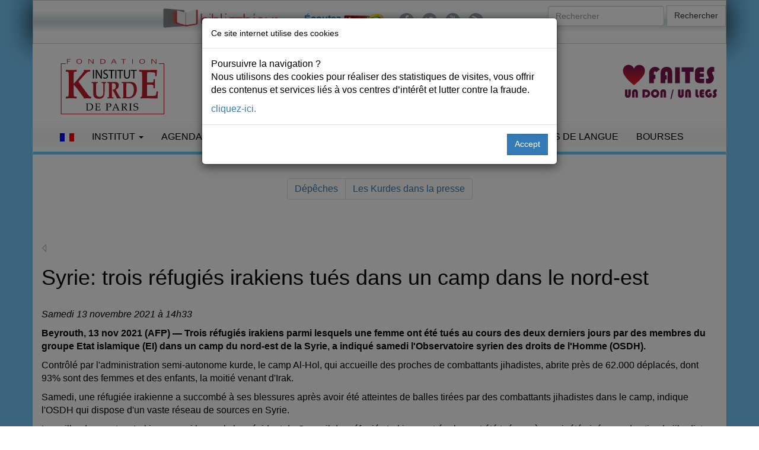

--- FILE ---
content_type: text/html; charset=UTF-8
request_url: https://www.institutkurde.org/info/depeches/syrie-trois-refugies-irakiens-tues-dans-un-camp-dans-le-nord-est-13367/
body_size: 6470
content:
<!DOCTYPE html>
<html lang="fr">
<head><meta charset="utf-8"> 

<meta property="og:site_name" content="Institutkurde.org">
<meta property="og:title" content="Syrie: trois réfugiés irakiens tués dans un camp dans le nord-est"> 
<meta property="og:url" content="https://www.institutkurde.org/info/depeches/syrie-trois-refugies-irakiens-tues-dans-un-camp-dans-le-nord-est-13367/">
<meta property="og:type" content="article">
<meta property="og:image" content="https://www.institutkurde.org/images/logo-325.png">
<meta property="og:image:type" content="image/png">
<meta property="og:description" content="Beyrouth, 13 nov 2021 (AFP) Trois réfugiés irakiens parmi lesquels une femme ont été tués au cours des deux derniers jours par des membres du groupe Etat islamique (EI) dans un camp du nord-est de la Syrie, a indiqué samedi l&#039;Observatoire syrien des droits de l&#039;Homme (OSDH)." name="description">
<meta property="og:site_name" content="Institutkurde.org">
<meta property="og:locale" content="fr_fr"> 
<meta property="fb:pages" content="351971464967">
<meta property="ia:markup_url" content="https://www.institutkurde.org/info/depeches/syrie-trois-refugies-irakiens-tues-dans-un-camp-dans-le-nord-est-13367/"> 

<meta property="fb:app_id" content="167028973444870">
<meta name="robots" content="index,follow,all">
<meta name="revisit-after" content="15 days">
<meta name="geo.position" content="48.877678;2.350988">
<link rel="alternate" hreflang="en-gb" href="//www.institutkurde.org/en/">
<link rel="alternate" hreflang="tr-ku" href="//www.institutkurde.org/ku/">
<meta name="robots" content="index,follow,all">
<meta name="viewport" content="width=device-width, initial-scale=1">
<link rel="shortcut icon" href="/favicon.ico" type="image/x-icon">
 


<link rel="stylesheet" href="//maxcdn.bootstrapcdn.com/bootstrap/3.3.7/css/bootstrap.min.css">
<link rel="stylesheet" href="//maxcdn.bootstrapcdn.com/font-awesome/4.5.0/css/font-awesome.min.css"> 
 
<link rel="stylesheet" type="text/css" href="/images/scripts/slick/slick.css">
<link rel="stylesheet" type="text/css" href="/images/scripts/slick/slick-theme.css">

<link rel="stylesheet" type="text/css" media="all" href="/images/style.css?v=20260108">
<link rel="stylesheet" href="//code.jquery.com/ui/1.11.4/themes/smoothness/jquery-ui.css">

<link rel="stylesheet" href="/images/scripts/blueimp/css/blueimp-gallery.min.css">

<script src="//code.jquery.com/jquery-2.2.4.min.js"></script>
<script src="//code.jquery.com/ui/1.11.4/jquery-ui.min.js" defer></script>


<script src="/images/scripts/slick/slick.min.js" defer></script>
<script src="//maxcdn.bootstrapcdn.com/bootstrap/3.3.6/js/bootstrap.min.js" defer></script>

  <!-- Google tag (gtag.js) -->
<script async src="https://www.googletagmanager.com/gtag/js?id=G-JGFRMEHZW2"></script>
<script>
  window.dataLayer = window.dataLayer || [];
  function gtag(){dataLayer.push(arguments);}
  gtag('js', new Date());

  gtag('config', 'G-JGFRMEHZW2'); 


 $(document).ready(function(){
     $(window).scroll(function () {
            if ($(this).scrollTop() > 50) {
                $('#back-to-top').fadeIn();
            } else {
                $('#back-to-top').fadeOut();
            }
        });
        // scroll body to 0px on click
        $('#back-to-top').click(function () {
            $('#back-to-top').tooltip('hide');
            $('body,html').animate({
                scrollTop: 0
            }, 800);
            return false;
        });
        
        $('#back-to-top').tooltip('show');

});
</script><link rel="canonical" href="http://www.institutkurde.org/info/depeches/syrie-trois-refugies-irakiens-tues-dans-un-camp-dans-le-nord-est-13367/" /><title>Syrie: trois réfugiés irakiens tués dans un camp dans le nord-est - Institut kurde de Paris</title>
 
</head>
<body><div class="row" id="headertop">
	<div id="headertopintern" class="container ">	
<div class="row">
	<div class="col-md-8">
		      <div class="social">
		    <ul>
<li><a href="https://bnk.institutkurde.org/" target="_blank"><img src="/images/annonces/logobnk-400px.png" alt="BNK" style="clear:left;margin:0px;height:40px;" loading="lazy"></a></li>
<li>&nbsp;</li>

		        <li><p style="padding:10px;"><a href="https://www.kurd1radyo.com/" title="&#201;couter Kurd1Radyo" style="font-weight:bold;">&#201;coutez <img src="/images/logo-kurd1-50.png" alt="Le Radio Kurd1" loading="lazy"></a></p></li>
		        <li><a href="https://www.facebook.com/institutkurde/" title="Retrouvez-nous sur Facebook"><i class="fa fa-lg fa-facebook"></i></a></li>
		        <li><a href="https://twitter.com/institutkurde" title="Retrouvez-nous sur Twitter"><i class="fa fa-lg fa-twitter"></i></a></li>
		        <li><a href="https://www.youtube.com/user/institutkurde/?sub_confirmation=1" title="Retrouvez-nous sur YouTube"><i class="fa fa-lg fa-youtube"></i></a></li> 
		        <li><a href="/rss/" title="Recevez notre fil d'actualit&eacute;s"><i class="fa fa-lg fa-rss"></i></a></li>  




		    </ul>
		</div>		


		</div>		
<div class="col-md-4">
		      <form action="/search/" class="navbar-form navbar-right" id="cse-search-box"> <!--  role="search" -->
		        <div class="form-group">
					<input type="hidden" name="cx" value="003210681444511074216:pucqlcaullg">
					<input type="hidden" name="cof" value="FORID:10">
					<input type="hidden" name="ie" value="UTF-8">
		          <input type="text" name="q" class="form-control" placeholder="Rechercher">
		        </div>

		        <button type="submit" name="sa" class="btn btn-default">Rechercher</button>
		</form>
</div>
	</div>
</div>
<div id="page" class="hfeed site">
	<div class="container header-area-top">
				<header id="masthead" class="site-header">
<div class="row">
				<div class="site-branding text-center col-md-3">
					<h1><a href="/"><img src="/images/logo-fikp.svg" 
     srcset="/images/logo-fikp.svg 320w,
             /images/logo-fikp.svg 1024w"
      sizes="100vw" id="brand-image" alt="Institut kurde de Paris" loading="lazy"></a></h1>
  				</div>
				<div class="site-branding col-md-5 mobileheader text-right" style="padding-top:15px;">
					<a href="/soutenir/"><img src="/images/annonces/pour-la-defense.png" class="slogan btn pull-center" alt="Institut kurde de Paris" loading="lazy"></a>
  				</div>


				<div class="site-branding col-md-2 mobileheader" style="padding-top:15px;">
				</div>

				<div class="site-branding col-md-2 mobileheader" style="padding-top:15px;">
					<a href="/soutenir/"><img src="/images/faire-un-don-legs.svg" class="donate btn pull-right" alt="Institut kurde de Paris" loading="lazy"></a>
				</div>
</div>
				</header><!-- #masthead -->
	</div>
	</div>

 
	<div class="container header-area">
		<nav class="navbar navbar-default">
		  <div class="container-fluid">
		    <!-- Brand and toggle get grouped for better mobile display -->
		    <div class="navbar-header">
		      <button type="button" class="navbar-toggle collapsed" data-toggle="collapse" data-target="#bs-example-navbar-collapse-1" aria-expanded="false">
		        <span class="sr-only">Toggle navigation</span>
		        <span class="icon-bar"></span>
		        <span class="icon-bar"></span>
		        <span class="icon-bar"></span>
		      </button> 
		    </div>
		
		    <!-- Collect the nav links, forms, and other content for toggling -->
		    <div class="collapse navbar-collapse" id="bs-example-navbar-collapse-1">



		      <ul class="nav navbar-nav">
			        <li class="dropdown">
						<a href="#" class="dropdown-toggle" data-toggle="dropdown" role="button" aria-expanded="false">
							<img src="/images/french.gif" alt="Fran&ccedil;ais">
						</a>
			
						<ul class="dropdown-menu UlLanguageMenu" role="menu">
							<li><a href="/" class="language" rel="alternate" lang="fr-FR"><img src="/images/french.gif" alt="Fran&ccedil;ais"> Fran&ccedil;ais</a></li>
							<li><a href="/en/" class="language" rel="alternate" lang="en-US"><img src="/images/english.gif" alt="English"> English</a></li>
							<li><a href="/ku/" class="language" rel="alternate" lang="ku-TR"><img src="/images/kurdish.gif" alt="English"> Kurd&icirc;</a></li>
						</ul> 
			        </li>
			</ul>


		      <ul class="nav navbar-nav">







		      <li class="dropdown">
	          <a href="#" class="dropdown-toggle" data-toggle="dropdown" role="button" aria-haspopup="true" aria-expanded="false">Institut <span class="caret"></span></a>
<ul class="dropdown-menu"><li><a href="/info/bourses-d-enseignements-superieur-1232551812" title="Bourses d'enseignements supérieur">Bourses d'enseignements supérieur</a></li><li><a href="/info/qui-sommes-nous-s-1232550918" title="Qui sommes-nous ?">Qui sommes-nous ?</a></li><li><a href="/info/actions-culturelles-1232550925" title="Actions culturelles">Actions culturelles</a></li><li><a href="/info/comite-de-parrainage-1232550926" title="Comité de parrainage">Comité de parrainage</a></li><li><a href="/info/droits-de-l-homme-1232550924" title="Droits de l'homme">Droits de l'homme</a></li><li><a href="/info/recherche-edition-publication-1232550923" title="Recherche &amp; Edition-Publication">Recherche &amp; Edition-Publication</a></li><li><a href="/info/enseignement-formation-1232550922" title="Enseignement &amp; Formation">Enseignement &amp; Formation</a></li><li><a href="/info/accueil-amp-amp-orientation-des-immigres-1232550921" title="Accueil &amp; Orientation des immigrés">Accueil &amp; Orientation des immigrés</a></li></ul></li>


 



		        <li class="dropdown">
		          <a href="#" class="dropdown-toggle" data-toggle="dropdown" role="button" aria-haspopup="true" aria-expanded="false">Agenda<span class="caret"></span></a>
 <ul class="dropdown-menu"><li><a href="/activites_culturelles/pages/pages-asignaler/" title="À Signaler">À Signaler</a></li><li><a href="/activites_culturelles/pages/pages-appels/" title="Appel">Appel</a></li><li><a href="/activites_culturelles/pages/pages-autres/" title="Autres">Autres</a></li><li><a href="/activites_culturelles/pages/pages-cinemas/" title="Cinéma">Cinéma</a></li><li><a href="/activites_culturelles/pages/pages-colloques/" title="Colloques">Colloques</a></li><li><a href="/activites_culturelles/pages/pages-commemoration/" title="Commémoration">Commémoration</a></li><li><a href="/activites_culturelles/pages/pages-concerts/" title="Concert">Concert</a></li><li><a href="/activites_culturelles/pages/pages-conferences/" title="Conférence">Conférence</a></li><li><a href="/activites_culturelles/pages/pages-expositions/" title="Exposition">Exposition</a></li><li><a href="/activites_culturelles/pages/pages-ficep/" title="FICEP">FICEP</a></li><li><a href="/activites_culturelles/pages/pages-hommages/" title="Hommage">Hommage</a></li><li><a href="/activites_culturelles/pages/pages-rencontresdebats/" title="Rencontre-débat">Rencontre-débat</a></li><li><a href="/activites_culturelles/pages/pages-spectacles/" title="Spectacle">Spectacle</a></li></ul> 
				</li>
		
		        <li class="dropdown">
		          <a href="#" class="dropdown-toggle" data-toggle="dropdown" role="button" aria-haspopup="true" aria-expanded="false">Les Kurdes <span class="caret"></span></a>


<ul class="dropdown-menu"><li><a href="/info/qui-sont-les-kurdes-s-1232550956" title="Qui sont les Kurdes ?">Qui sont les Kurdes ?</a></li><li><a href="/info/la-population-kurde-1232550992" title="La population kurde">La population kurde</a></li><li><a href="/info/diaspora-kurde-1232550920" title="Diaspora Kurde">Diaspora Kurde</a></li><li><a href="/info/prenoms-kurde-1232550964" title="Prénoms kurdes">Prénoms kurdes</a></li><li><a href="/info/cartes-du-kurdistan-1232550963" title="Cartes du Kurdistan">Cartes du Kurdistan</a></li><li><a href="/info/la-langue-amp-la-litt-eacute-rature-kurdes-1232550961" title="La langue &amp; la littérature kurdes">La langue &amp; la littérature kurdes</a></li><li><a href="/info/la-musique-kurde-1232550957" title="La musique kurde">La musique kurde</a></li><li><a href="/info/musique-savante-1232550959" title="Musique savante">Musique savante</a></li><li><a href="/info/genres-musicaux-1232550958" title="Genres musicaux">Genres musicaux</a></li><li><a href="/info/instruments-musicaux-1232550960" title="Instruments musicaux">Instruments musicaux</a></li></ul></li>

  


		        <li class="dropdown">
		          <a href="/publications/" class="dropdown-toggle" data-toggle="dropdown" role="button" aria-haspopup="true" aria-expanded="false">Publications <span class="caret"></span></a>
					  <ul class="dropdown-menu"> 
						<li><a href="/publications/bulletins/" title="Bulletins">Bulletins</a></li>
						<li><a href="/publications/bulletins/" title="Bulletins">Le dernier bulletin</a></li>
		            <li role="separator" class="divider"></li>
						<li><a href="/publications/kurmanci/" title="Kurmanc&icirc;">Kurmanc&icirc;</a></li>
						<li><a href="/publications/kurmanci/telechargement/ku69.pdf" title="Bulletins">Le dernier magazine</a></li>
		            <li role="separator" class="divider"></li>
						<li><a href="/publications/etude_kurdes/" title="Etudes kurdes">Etudes kurdes</a></li>
						<li><a href="/publications/bulletins/" title="Bulletins">Le dernier &eacute;tude</a></li>
					</ul>
				</li>
 

		        <li class="dropdown">
		          <a href="/info/droits-de-l-homme-1232550924">Droits de l'Homme</a>
					  <ul class="dropdown-menu">
						<li><a href="/pages/pages-droitsdelhomme/" title="Actualit&eacute;s: Droits de l'Homme">Actualit&eacute;s</a></li>
						</ul>

				</li>

		        <li><a href="/cours/">Cours de langue</a></li>
		        <li><a href="/info/bourses-d-enseignements-superieur-1232551812" title="Bourse d'enseignement sup&eacute;rieur pour des &eacute;tudiants kurdes">Bourses</a></li>

				<li class="visible-xs-inline"><a href="/soutenir/" title="Faire un don"><img src="/images/fait-un-don.png" alt="Faire un don" loading="lazy"></a></li>
		   
		      </ul>

		
		









		 
		    </div><!-- /.navbar-collapse -->
		  </div><!-- /.container-fluid -->
		</nav> 
	</div> 	</div> 

<div class="container"> <div class="text-center d-print-none">
	<ul class="pagination">
	<li><a href="/info/depeches/">D&eacute;p&ecirc;ches</a></li>
	<li><a href="/info/">Les Kurdes dans la presse</a></li>
	</ul>
</div><br /><br /><a href="javascript:history.back()"><img src="/images/navigation/cep_vala.gif" alt="Page Pr&eacute;c&eacute;dente" class="returnlink" /></a><h1 class="sernavarupel">Syrie: trois réfugiés irakiens tués dans un camp dans le nord-est</h1><br /><p style="font-style:italic;">Samedi 13  novembre 2021 &agrave; 14h33</p>
		<p style="font-weight:bold">Beyrouth, 13 nov 2021 (AFP) &mdash;  Trois réfugiés irakiens parmi lesquels une femme ont été tués au cours des deux derniers jours par des membres du groupe Etat islamique (EI) dans un camp du nord-est de la Syrie, a indiqué samedi l'Observatoire syrien des droits de l'Homme (OSDH).</p><p>Contrôlé par l'administration semi-autonome kurde, le camp Al-Hol, qui accueille des proches de combattants jihadistes, abrite près de 62.000 déplacés, dont 93% sont des femmes et des enfants, la moitié venant d'Irak. </p><p>Samedi, une réfugiée irakienne a succombé à ses blessures après avoir été atteintes de balles tirées par des combattants jihadistes dans le camp, indique l'OSDH qui dispose d'un vaste réseau de sources en Syrie. </p><p>La veille, deux autres Irakiens parmi lesquels le président du Conseil des réfugiés Irakiens ont également été tués après avoir été visés pas des tirs de jihadistes dans un secteur du camp Al-Hol réservé aux déplacés menacés par les cellules de l'EI, toujours selon l'ONG. </p><p>"Ces nouvelles violences pourraient entraîner une nouvelle vague d'assassinats dans le camp", a prévenu le directeur de l'OSDH, Rami Abdel Rahmane, dans une déclaration à l'AFP. </p><p>Depuis le début de l'année, 72 assassinats ayant coûté la vie à 78 personnes parmi lesquelles 58 réfugiés irakiens ont été répertoriés dans le camp Al-Hol, selon un bilan de l'OSDH. </p><p>En mars, les autorités kurdes avaient lancé une vaste opération ayant conduit à l'arrestation de 125 membres de l'EI dans le camp. </p><p>L'ONU met régulièrement en garde contre une détérioration de la situation sécuritaire dans ce camp surpeuplé. </p><p>Malgré les exhortations répétées des Kurdes, la plupart des pays occidentaux refusent de rapatrier leurs citoyens qui se trouvent dans le camp, se contentant de rapatriements au compte-goutte par crainte d'éventuels actes terroristes sur leur sol.</p><p style="font-style:italic;border-top:1px solid #000;">Les informations ci-dessus de l'AFP n'engagent pas la responsabilit&eacute; de l'Institut kurde de Paris.</p></div>
<footer class="footer">		
	<div class="container">
		<h4 class="text-center">Partager</h4>
		<div class="text-center socials">


			<a href="https://twitter.com/intent/tweet?text=Syrie:+trois+r&eacute;fugi&eacute;s+irakiens+tu&eacute;s+dans+un+camp+dans+le+nord-est&url=https://www.institutkurde.org/info/depeches/syrie-trois-refugies-irakiens-tues-dans-un-camp-dans-le-nord-est-13367/" class="btn btn-twitter" title="Cliquez pour partager sur Twitter" data-size="large"><i class="fa fa-twitter"></i> Twitter</a>
			<a href="https://www.facebook.com/sharer/sharer.php?u=https://www.institutkurde.org/info/depeches/syrie-trois-refugies-irakiens-tues-dans-un-camp-dans-le-nord-est-13367/" title="Cliquez pour partager sur Facebook" target="_blank" class="btn btn-facebook"><i class="fa fa-facebook"></i> Facebook</a>
			<a href="https://www.linkedin.com/sharing/share-offsite/?url=https://www.institutkurde.org/info/depeches/syrie-trois-refugies-irakiens-tues-dans-un-camp-dans-le-nord-est-13367/" title="Cliquez pour partager sur LinkedIn" target="_blank" class="btn btn-linkedin"><i class="fa fa-linkedin"></i> LinkedIn</a>
		</div>
	</div>

<div class="container">
	<div class="binnav" style="vertical-align:top;border:none"><br>
		<div style="text-align:center;color:gray;margin:auto;margin-top:10px;" itemscope itemtype="https://schema.org/Organization"> 
			<span itemprop="name"><a href="https://www.institutkurde.org/" title="Fondation-Institut kurde de Paris - Kurdes en France">Fondation-Institut kurde de Paris</a></span>&nbsp;
				<div itemprop="address" itemscope itemtype="https://schema.org/PostalAddress">
						<span itemprop="streetAddress">
						<a href="https://www.institutkurde.org/institut/adresse.php" title="Paris"><i class="fa fa-map-marker fa-3" aria-hidden="true"></i></a> 106 Rue La Fayette, 75010</span>,&nbsp;
						<span itemprop="addressLocality">Paris</span>&nbsp;
						<a href="tel:+33148246464" title="Phone"><i class="fa fa-phone fa-3" aria-hidden="true"></i></a> <span itemprop="telephone">+33 (0)1 48 24 64 64</span>
				</div>
		</div>
	</div>
<div class="binnav" style=" background-image: linear-gradient(to bottom, #ffffff 0%, rgba(157, 218, 251, 0.3) 50%, #ffffff 100%);border:1px solid #f4f5f6;border-radius:3px;border-right:1px solid #e0e0e0;border-bottom:1px solid #e0e0e0">
	<div style="text-align:center;margin:10px;">
		<p>

		<a title="Publication en vente - Livres, magazine, drapeau" href="https://boutique.institutkurde.org/">Publication en vente</a> | 
<a title="Plan du site de l'Institut kurde" href="/sitemap.php">Plan du site</a> | 
		<a title="Mentions L&eacute;gales du site de l'Institut kurde de Paris" href="/mentions-legales.php">Mentions L&eacute;gales</a> | 
		<a title="RSS" href="/rss/">RSS</a> | 
		<a title="Mailing List de l'Institut kurde de Paris" href="/lists/?p=subscribe&amp;id=2">Newsletter</a> | 
		<a title="Contacter &agrave; l'Institut kurde de Paris" href="/institut/adresse.php">Contact</a> | 
		<a title="&Eacute;crire &agrave; l'Institut kurde de Paris" href="/institut/contact/">Nous &eacute;crire</a>

</p>
		<p style="font:9px verdana"><a href="https://bnk.institutkurde.org/" target="_blank" title="La biblioth&egrave;que num&eacute;rique kurde (BNK)">La biblioth&egrave;que num&eacute;rique kurde</a> | 
<a href="https://www.etudeskurdes.org/" target="_blank" title="La revue &Eacute;tudes kurdes">La revue &Eacute;tudes kurdes</a>
</p>
	</div>
</div>

<div style="margin-top:15px;height:250px;padding-left:20px;">

			<div style="float:left;width:140px;text-align:left;margin-left:3px;margin-right:10px;">
				<div class="arrowm"></div><span style="margin-bottom:15px;font:12px 'Andale Mono';color:#BABABA">ACTUALIT&Eacute;S</span><br>
				<div style="margin-left:5px;margin-top:8px;">

					<div title="Kurdes dans la presse"><div class="pointm"></div><a href="/info/" title="">Presse</a></div>
					<div><div class="pointm"></div><a href="/info/depeches/" title="">D&eacute;peches</a></div>
					<div title="Vid&eacute;os sur les Kurdes et le Kurdistan"><div class="pointm"></div><a href="/info/multimedia/" title="">Multimedia</a></div>
					<div><div class="pointm"></div><a href="/info/special/">Autres</a></div>
				</div>
			</div>

			<div style="float:left;width:140px;text-align:left;margin-left:3px;margin-right:10px;" title="Activit&eacute;s Culturelles">
				<div class="arrowm"></div><span style="margin-bottom:15px;font:12px 'Andale Mono';color:#BABABA">ACTIVIT&Eacute;S</span><br>
				<div style="margin-left:5px;margin-top:8px;">
					<div><div class="pointm"></div><a href="/activites_culturelles/" title="">En cours</a></div>
					<div><div class="pointm"></div><a href="/activites_culturelles/pages/pages-expositions/" title="">Expositions</a></div>
					<div><div class="pointm"></div><a href="/activites_culturelles/pages/pages-rencontresdebats/" title="">Rencontres/d&eacute;bats</a></div>
					<div><div class="pointm"></div><a href="/activites_culturelles/pages/pages-autres/" title="">Autres</a></div>
					<div><div class="pointm"></div><a href="/activites_culturelles/pages/pages-asignaler/" title="">A Signaler</a></div>
				</div>
			</div>

 			<div style="float:left;width:140px;text-align:left;margin-left:3px;margin-right:10px;">
				<div class="arrowm"></div><span style="margin-bottom:15px;font:12px 'Andale Mono';color:#BABABA">KURDORAMA</span><br>
				<div style="margin-left:5px;margin-top:8px;">
					<div><div class="pointm"></div><a href="/kurdorama/" title="">Diaspora kurde</a></div>
					<div><div class="pointm"></div><a href="/kurdorama/prenoms_kurdes.php" title="">Pr&eacute;noms kurdes</a></div>
					<div><div class="pointm"></div><a href="/kurdorama/drapeau_du_kurdistan.php" title="">Drapeau kurde</a></div>
					<div><div class="pointm"></div><a href="/kurdorama/carte_kurdistan.php" title="">Cartes du Kurdistan</a></div>
					<div><div class="pointm"></div><a href="/kurdorama/photos_du_kurdistan.php" title="">Images</a></div>
				</div>
			</div>

			<div style="float:left;width:140px;text-align:left;margin-left:3px;margin-right:10px;">
				<div class="arrowm"></div><span style="margin-bottom:15px;font:12px  'Andale Mono';color:#ADADAD">PUBLICATIONS</span><br>
				<div style="margin-left:5px;margin-top:8px;">
					<div><div class="pointm"></div><a href="/publications/bulletins/" title="">Bulletins</a></div>
					<div><div class="pointm"></div><a href="/publications/kurmanci/" title="">Kurmanc&icirc;</a></div>
					<div><div class="pointm"></div><a href="/publications/etude_kurdes/" title="">&Eacute;tudes kurdes</a></div>
				</div>
			</div>

			<div style="float:left;width:140px;text-align:left;margin-left:3px;margin-right:10px;">
				<div class="arrowm"></div><span style="margin-bottom:15px;font:12px 'Andale Mono';color:#BABABA">INSTITUT</span><br>
				<div style="margin-left:5px;margin-top:8px;">

					<div><div class="pointm"></div><a href="/institut/" title="">Organisation</a></div>
					<div><div class="pointm"></div><a href="/institut/qui_sont_les_kurdes.php" title="">Les Kurdes ?</a></div>
					<div><div class="pointm"></div><a href="/institut/ddhomme.php" title="">Droits de l'Homme</a></div>
					<div><div class="pointm"></div><a href="/institut/bourses.php" title="">Bourses d'&eacute;tudes</a></div>
					<div><div class="pointm"></div><a href="/institut/adresse.php" title="">Contacts</a></div>
				</div>
			</div>


			<div style="float:left;width:140px;text-align:left;margin-left:3px;margin-right:10px;">
				<div class="arrowm"></div><span style="margin-bottom:15px;font:12px 'Andale Mono';color:#BABABA">Notre liste de diffusion</span><br>
				<div style="margin-left:5px;margin-top:8px;">
					<div><div class="pointm"></div>
<a href="/lists/?p=subscribe&id=2" title="Vous inscrire &agrave; notre maillisting"><span class="fa fa-envelope fa-2x">&nbsp;</span></a> 

<a href="/lists/?p=subscribe&id=2" title="Vous inscrire &agrave; notre maillisting">Vous inscrire &agrave; notre maillisting</a></div>
				</div>
			</div>
		</div>
	</div>
<p class="text-center">Par <a href="https://www.developpeursweb.com/" rel="nofollow" title="Agence Web">Agence Web</a></p>
</footer>


 <a id="back-to-top" href="#" class="btn btn-primary btn-lg back-to-top" role="button" title="Retour en haut de page" data-toggle="tooltip" data-placement="left"><span class="glyphicon glyphicon-chevron-up"></span></a>





 	<script src="/images/scripts/blueimp/js/blueimp-gallery.min.js"></script>
	<div id="blueimp-gallery" class="blueimp-gallery">
	    <div class="slides"></div>
	    <h3 class="title">&nbsp;</h3>
	    <a class="prev"><i class="fa fa-chevron-left" aria-hidden="true"></i></a>
	    <a class="next"><i class="fa fa-chevron-right" aria-hidden="true"></i></a>
	    <a class="close"><i class="fa fa-times fa-2x" aria-hidden="true"></i></a>
	    <a class="play-pause"></a>
	    <ol class="indicator"></ol>
	</div>
	
 

	<script>
if (typeof links !== 'undefined') {
	document.getElementById('links').onclick = function (event) {
	    event = event || window.event;
	    var target = event.target || event.srcElement,
	        link = target.src ? target.parentNode : target,
	        options = {index: link, event: event},
	        links = this.getElementsByTagName('a');
	    blueimp.Gallery(links, options);
	};
}
	</script>


<script src="https://cdnjs.cloudflare.com/ajax/libs/popper.js/1.14.3/umd/popper.min.js" integrity="sha384-ZMP7rVo3mIykV+2+9J3UJ46jBk0WLaUAdn689aCwoqbBJiSnjAK/l8WvCWPIPm49" crossorigin="anonymous"></script>
<script src="/scripts/jquery.bs.gdpr.cookies.js"></script>
<script>
        var settings = {
            message: 'Poursuivre la navigation ?  <p>Nous utilisons des cookies pour r&eacute;aliser des statistiques de visites, vous offrir des contenus et services li&eacute;s &agrave; vos centres d&rsquo;int&eacute;r&ecirc;t et lutter contre la fraude. </p>  ',
            moreLinkLabel: 'cliquez-ici.</b>',
            messageMaxHeightPercent: 30,
            delay: 1000,
            OnAccept : function() {
                console.log('Yay! User accepted your cookies window!');
            }
        }

        $(document).ready(function() {
            $('body').bsgdprcookies(settings);

            $('#cookiesBtn').on('click', function(){
                $('body').bsgdprcookies(settings, 'reinit');
            });
        });
</script>


 

</body>
</html>



 